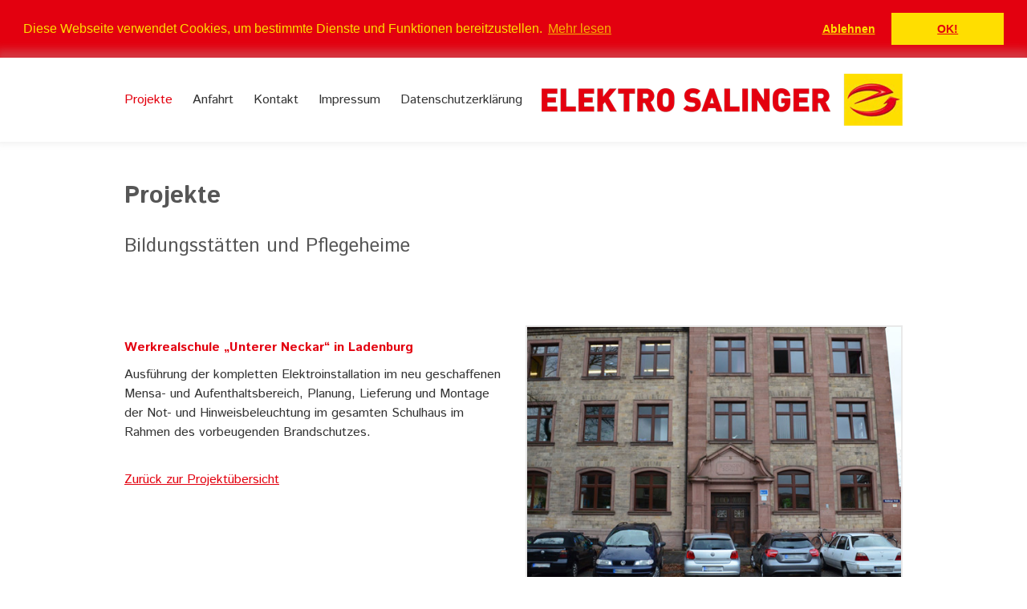

--- FILE ---
content_type: text/html
request_url: https://elektro-service-salinger.de/projekt-bp-werkrealschule
body_size: 2458
content:
<!doctype html>
<html class="no-js" lang="DE">
    <head>
        <meta charset="utf-8">
        <meta http-equiv="X-UA-Compatible" content="IE=edge">
        <title>Elektro Salinger Ladenburg</title>
        <meta name="description" content="">
        <meta name="viewport" content="width=device-width, initial-scale=1">
        
        <link rel="apple-touch-icon" sizes="57x57" href="img/favicon/apple-icon-57x57.png">
        <link rel="apple-touch-icon" sizes="60x60" href="img/favicon/apple-icon-60x60.png">
        <link rel="apple-touch-icon" sizes="72x72" href="img/favicon/apple-icon-72x72.png">
        <link rel="apple-touch-icon" sizes="76x76" href="img/favicon/apple-icon-76x76.png">
        <link rel="apple-touch-icon" sizes="114x114" href="img/favicon/apple-icon-114x114.png">
        <link rel="apple-touch-icon" sizes="120x120" href="img/favicon/apple-icon-120x120.png">
        <link rel="apple-touch-icon" sizes="144x144" href="img/favicon/apple-icon-144x144.png">
        <link rel="apple-touch-icon" sizes="152x152" href="img/favicon/apple-icon-152x152.png">
        <link rel="apple-touch-icon" sizes="180x180" href="img/favicon/apple-icon-180x180.png">
        <link rel="icon" type="image/png" sizes="192x192"  href="img/favicon/android-icon-192x192.png">
        <link rel="icon" type="image/png" sizes="32x32" href="img/favicon/favicon-32x32.png">
        <link rel="icon" type="image/png" sizes="96x96" href="img/favicon/favicon-96x96.png">
        <link rel="icon" type="image/png" sizes="16x16" href="img/favicon/favicon-16x16.png">
        <link rel="manifest" href="img/favicon/manifest.json">
        <meta name="msapplication-TileColor" content="#ffffff">
        <meta name="msapplication-TileImage" content="img/favicon/ms-icon-144x144.png">
        <meta name="theme-color" content="#ffffff">

        <link href='https://fonts.googleapis.com/css?family=Istok+Web:400,700,400italic,700italic' rel='stylesheet' type='text/css'>
        <link href='http://fonts.googleapis.com/css?family=Open+Sans:400,600|Source+Sans+Pro:400,600' rel='stylesheet' type='text/css'>

        <link rel="stylesheet" href="js/vendor/libs/owl-carousel/owl.carousel.css">
        <link rel="stylesheet" href="js/vendor/libs/owl-carousel/owl.theme.css">
        <link rel="stylesheet" href="js/vendor/libs/owl-carousel/owl.transitions.css">
        <link rel="stylesheet" href="js/vendor/libs/fancybox/jquery.fancybox.css">
        <link rel="stylesheet" href="css/main.css">

        <!--[if lt IE 9]>        
        <link rel="stylesheet" href="css/ie8.css">
        <![endif]-->        
        
        <script src="js/vendor/modernizr.js?v=2.8.3"></script>

        <!-- Google Analytics -->

        <link rel="stylesheet" type="text/css" href="//cdnjs.cloudflare.com/ajax/libs/cookieconsent2/3.0.3/cookieconsent.min.css" />
        <script src="//cdnjs.cloudflare.com/ajax/libs/cookieconsent2/3.0.3/cookieconsent.min.js"></script>
        <script>
        window.addEventListener("load", function(){
        window.cookieconsent.initialise({
        "palette": {
            "popup": {
            "background": "#e3000f",
            "text": "#ffde00"
            },
            "button": {
            "background": "#ffde00",
            "text": "#e3000f"
            }
        },
        "position": "top",
        "static": true,
        "type": "opt-out",
        "content": {
            "message": "Diese Webseite verwendet Cookies, um bestimmte Dienste und Funktionen bereitzustellen.",
            "dismiss": "OK!",
            "deny": "Ablehnen",
            "link": "Mehr lesen",
            "href": "/datenschutzerklaerung"
        },
        onInitialise: function (status) {
            var type = this.options.type;
            var didConsent = this.hasConsented();
            if (type == 'opt-in' && didConsent) {
                // enable cookies
            }
            if (type == 'opt-out' && !didConsent) {
                // disable cookies
            }
            },
            
            onStatusChange: function(status, chosenBefore) {
            var type = this.options.type;
            var didConsent = this.hasConsented();
            if (type == 'opt-in' && didConsent) {
                // enable cookies
            }
            if (type == 'opt-out' && !didConsent) {
                // disable cookies
            }
            },
            
            onRevokeChoice: function() {
            var type = this.options.type;
            if (type == 'opt-in') {
                // disable cookies
            }
            if (type == 'opt-out') {
                // enable cookies
            }
        }
        })});
        </script>
    </head>
    <body>
        <noscript><div class="noJS">This website requires JavaScript enabled. Please <a href="http://www.enable-javascript.com/" target="_blank">enable JavaScript</a> in your browser.</div></noscript>    
        <!--[if lt IE 8]>
            <p class="browserupgrade">You are using an <strong>outdated</strong> browser. Please <a href="http://browsehappy.com/">upgrade your browser</a> to improve your experience.</p>
        <![endif]-->

        <header id="home" class="main">
            <nav id="main-nav">
                <div class="row">
                    <div class="columns">
                        <div id="logo">
                            <a href="/" title="Elektro Salinger" rel="nofollow">
                                <img src="img/logo.png" class="standard-logo" />
                            </a>
                        </div>
                        <div id="mobileNav"><a href="#navi"><i class="fa fa-bars"></i></a></div>
                        <ul id="navi">
                            <li class="active"><a href="projekte">Projekte</a></li>
                            <li><a href="/#anfahrt">Anfahrt</a></li>
                            <li><a href="/#kontakt">Kontakt</a></li>
                            <li><a href="impressum">Impressum</a></li>
                            <li><a href="datenschutzerklaerung">Datenschutzerklärung</a></li>
                        </ul>
                    </div>
                </div>
            </nav>
        </header>        
        <main>
            <section id="teaser">
                <div class="row">
                    <div class="columns">
                        <h1>Projekte</h1>
                        <h2>Bildungsstätten und Pflegeheime</h2>
                    </div>
                </div>
            </section>

            <section class="projekt">
                <div class="row">
                    <div class="medium-6 columns">
                        <h3>Werkrealschule &bdquo;Unterer Neckar&ldquo; in Ladenburg</h3>

                        <p>Ausführung der kompletten Elektroinstallation im neu geschaffenen Mensa- und Aufenthaltsbereich, Planung, Lieferung und Montage der Not- und Hinweisbeleuchtung im gesamten Schulhaus im Rahmen des vorbeugenden Brandschutzes.</p>

                        <a href="projekte" class="btn">Zurück zur Projektübersicht</a>
                    </div>
                    <div class="medium-6 columns">
                        <div class="owl-carousel">
                            <a href="img/projekte/bp/1/1.jpg" class="zoom" rel="group"><img src="img/projekte/bp/1/1-th.jpg" alt="Werkrealschule Unterer Neckar Ladenburg"></a>
                            <a href="img/projekte/bp/1/2.jpg" class="zoom" rel="group"><img src="img/projekte/bp/1/2-th.jpg" alt="Werkrealschule Unterer Neckar Ladenburg"></a>
                            <a href="img/projekte/bp/1/3.jpg" class="zoom" rel="group"><img src="img/projekte/bp/1/3-th.jpg" alt="Werkrealschule Unterer Neckar Ladenburg"></a>
                            <a href="img/projekte/bp/1/4.jpg" class="zoom" rel="group"><img src="img/projekte/bp/1/4-th.jpg" alt="Werkrealschule Unterer Neckar Ladenburg"></a>
                        </div>
                    </div>
                </div>
            </section>
        </main>



        <footer></footer>

        <script src="//ajax.googleapis.com/ajax/libs/jquery/2.1.4/jquery.min.js"></script>
        <!--<script>window.jQuery || document.write('<script src="js/vendor/jquery.js"><\/script>')</script>-->

        <script src="js/vendor/libs/owl-carousel/owl.carousel.min.js"></script>
        <script src="js/vendor/libs/fancybox/jquery.fancybox.pack.js"></script>

        <script src="js/foundation.min.js"></script>
        <script>
          $(document).foundation();
        </script>        
        <script src="js/plugins.js"></script>
        <script src="js/main.js"></script>
    </body>
</html>

--- FILE ---
content_type: text/javascript
request_url: https://elektro-service-salinger.de/js/main.js
body_size: 3668
content:

var $viewport = $('html, body');
delayTimers = [];

// Mobile detection

var isMobile = {
    Android: function() {
        return navigator.userAgent.match(/Android/i);
    },
    BlackBerry: function() {
        return navigator.userAgent.match(/BlackBerry/i);
    },
    iOS: function() {
        return navigator.userAgent.match(/iPhone|iPad|iPod/i);
    },
    Opera: function() {
        return navigator.userAgent.match(/Opera Mini/i);
    },
    Windows: function() {
        return navigator.userAgent.match(/IEMobile/i);
    },
    any: function() {
        return (isMobile.Android() || isMobile.BlackBerry() || isMobile.iOS() || isMobile.Opera() || isMobile.Windows());
    }
};       

testMobile = isMobile.any();

// Get current viewport width ...
screenWidth = (function() {
    f = document,
    a = window

    if (a.innerWidth === undefined) {
        return f.documentElement.clientWidth;
    } else if (f.all) {
        return a.innerWidth;
    } else {
        return window.innerWidth;
    }
});

// Debug Monitor showing scrollTop and document height.
function showScrollTop() {
    var scrollOffset = $(window).scrollTop();
    if($('.debugMonitor').length == 0){
        $('body').append('<div class="debugMonitor"></div>');
    } else {
        $('.debugMonitor:first').text(scrollOffset+" / "+ $(document).height());
    }
}

/* on DOM ready */
$(function(){

    // Fancybox
    /*if($(window).width() > 480 && (!navigator.userAgent.match(/Android/i) ||
        !navigator.userAgent.match(/webOS/i) ||
        !navigator.userAgent.match(/iPhone/i) ||
        !navigator.userAgent.match(/iPod/i) ||
        navigator.userAgent.match(/BlackBerry/))
        ){*/
        

        $("a.zoom").fancybox({ // single fancyboxes
            helpers : {
                overlay : {
                    css : {
                        'background' : 'rgba(0, 0, 0, .5)'
                    }
                }
            },
            padding: 5
        });
    //}

    // owl carousel;

    $('#slider .owl-carousel').owlCarousel({
        loop:true,
        margin:0,
        nav:false,
        dots:true,
        items:1,
        autoplay:true,
        autoplayTimeout:6000,
        autoplayHoverPause:true
    });
    
    $('.owl-carousel').owlCarousel({
        loop:false,
        margin:0,
        nav:false,
        dots:true,
        items:1,
        autoplay:false
    })

    // Smooth Scroll to target
    $('.nav-button').click(function(e){
        e.preventDefault();
        if(screenWidth() > 641 && !isMobile.any()) var offset = 52; else var offset = 0;
        $('html, body').animate({
            scrollTop: $( $.attr(this, 'href') ).offset().top - offset
        }, 1200);
        return false;
    });

    // Mobile Nav
    $('#mobileNav a').click(function(e){
        e.preventDefault();
        $('#navi').stop(true,false).slideToggle('fast');
        $('#navbtn a').toggleClass('active');
    });
});

// Scroll events
$(window).scroll(function(e) {
    if(/* screenWidth() > 641 && !isMobile.any() */ true){ // Sticky navigation if not mobile device && !isAnyMobile
        var scrollTop = $(window).scrollTop();
        var navHeight = $('#main-nav').outerHeight();

        if (scrollTop >= navHeight){    
            $('#main-nav').addClass('is-sticky');
        } else {
            $('#main-nav').removeClass('is-sticky');
        }
    }
});


// Stop smooth scroll on user action
$(document).on("scroll mousedown DOMMouseScroll mousewheel keyup", function(e){ // Identify user actions and immediately stop scroll animations.
    if ( e.which > 0 || e.type === "mousedown" || e.type === "mousewheel"){
        $viewport.stop().unbind('scroll mousedown DOMMouseScroll mousewheel keyup'); 
    }
});